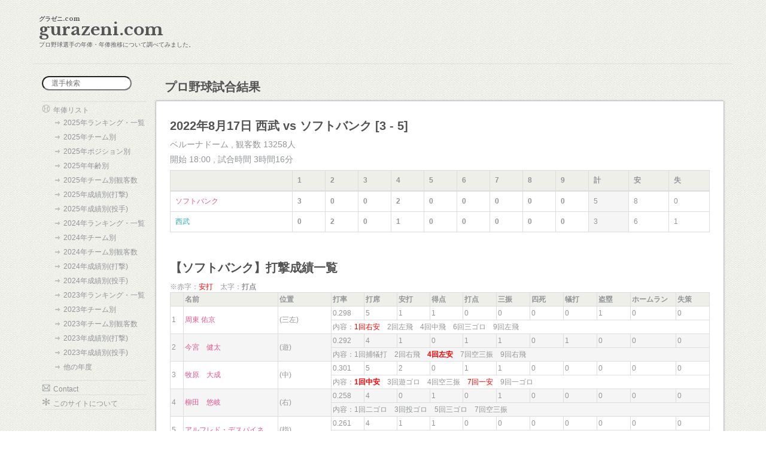

--- FILE ---
content_type: text/html; charset=UTF-8
request_url: https://www.gurazeni.com/game/6520
body_size: 6732
content:
<!DOCTYPE html>
<html lang="ja">
<head>
  <meta charset="utf-8">
  <title>2022年8月17日 西武 vs ソフトバンク[3-5]</title>
  <meta name="author" content="n.yattyan | n.yattyan@gmail.com">
  <meta name="viewport" content="width=device-width, initial-scale=1.0">
  <meta name="keywords" content="2022年8月17日,西武,ソフトバンク,試合,年俸,年収,野球">
  <meta name="description" content="2022年8月17日 西武 vs ソフトバンクの試合結果。スコア[3-5] 安打数6-8">

  <meta name="msvalidate.01" content="0F15B3E8755AD20F9E226A7E73269C34" />
  
  <link href='https://fonts.googleapis.com/css?family=Libre+Baskerville:700' rel='stylesheet' type='text/css'>
  
  <link rel="stylesheet" href="https://maxcdn.bootstrapcdn.com/bootstrap/3.1.1/css/bootstrap.min.css" media="screen" crossorigin="anonymous">
  <link rel="stylesheet" href="https://maxcdn.bootstrapcdn.com/bootstrap/3.1.1/css/bootstrap-theme.min.css" crossorigin="anonymous">

  <link rel="stylesheet" type="text/css" href="/css/base_mobile.css" media="only screen and (min-width: 0px) and (max-width: 910px)"/><link rel="stylesheet" type="text/css" href="/css/base_desktop.css" media="only screen and (min-width: 911px)"/>  
  <script src="https://flux-cdn.com/client/00576/gurazeni_00495.min.js" async></script>
  <script async src="https://pagead2.googlesyndication.com/pagead/js/adsbygoogle.js?client=ca-pub-7739992696607795"
     crossorigin="anonymous"></script>
</head>
<body>
<!-- Global site tag (gtag.js) - Google Analytics -->
<script async src="https://www.googletagmanager.com/gtag/js?id=G-NGC1XGCPQT"></script>
<script>
  window.dataLayer = window.dataLayer || [];
  function gtag(){dataLayer.push(arguments);}
  gtag('js', new Date());

  gtag('config', 'G-NGC1XGCPQT');
</script>
  <header id="header" class="container">
    <strong>グラゼニ.com</strong>
    <h2><a href="/" class="brand">gurazeni.com</a></h2>
    <p>プロ野球選手の年俸・年俸推移について調べてみました。</p>
          <div id="header_ad">
<!--
        <style>
          .ad_responsive_header { width: 100%; height: 0px; margin-right: auto;margin-left : auto;text-align: center; }
          @media(min-width: 911px) { .ad_responsive_header { width: 728px; height: 90px; } }
        </style>
-->
                        <!-- gurazeni_header -->
<!--
<ins class="adsbygoogle ad_responsive_header"
     style="display:inline-block"
     data-ad-client="ca-pub-7739992696607795"
     data-ad-slot="4899655031"
     data-full-width-responsive="true"></ins>
<script>
     (adsbygoogle = window.adsbygoogle || []).push({});
</script>
-->
              </div>
        <div id="menu-box">
      <!-- Nav -->
	  <nav class="nav">
	  <div class="nav-list">
	    <form class="side-search" method="GET" action="/search">
          <input type="text" class="rounded" placeholder="選手検索" name="name">
        </form>
	    <ul ><li>
          <span class="awe-home"></span>年俸リスト
          <ul>
	          <li><a href="/">2025年ランキング・一覧</a></li>
            <li><a href="/team/">2025年チーム別</a></li>
            <li><a href="/position/0/1">2025年ポジション別</a></li>
            <li><a href="/age/1990">2025年年齢別</a></li>

            <li><a href="/attendance/1">2025年チーム別観客数</a></li>
            <li><a href="/perform_batching/avg/year:2025">2025年成績別(打撃)</a></li>
            <li><a href="/perform_pitching/era/year:2025">2025年成績別(投手)</a></li>
          
          <li><a href="/ranking/year:2024">2024年ランキング・一覧</a></li>
          <li><a href="/team/year:2024">2024年チーム別</a></li>
          <li><a href="/attendance/1/year:2024">2024年チーム別観客数</a></li>
          <li><a href="/perform_batching/avg/year:2024">2024年成績別(打撃)</a></li>
          <li><a href="/perform_pitching/era/year:2024">2024年成績別(投手)</a></li>
            
	        <li><a href="/ranking/year:2023">2023年ランキング・一覧</a></li>
          <li><a href="/team/year:2023">2023年チーム別</a></li>
          <li><a href="/attendance/1/year:2023">2023年チーム別観客数</a></li>
          <li><a href="/perform_batching/avg/year:2023">2023年成績別(打撃)</a></li>
          <li><a href="/perform_pitching/era/year:2023">2023年成績別(投手)</a></li>
          
          <li><a href="/etc_year">他の年度</a></li>
            
        </li></ul>
        <ul class="nav-list02"><span class="awe-mail"></span><a href="/contact">Contact</a></ul>
        <ul class="nav-list03"><span class="awe-info"></span><a href="/about">このサイトについて</a></ul>
        </div>
        </nav>
	  
    </div>

  </header>
  <!--メイン部分 -->
  <section class="container" role="main" >
      <div class="side col-md-2" role="side">
        <div class="side_pc">
          <!-- Sample left search bar -->
          <form class="side-search" method="GET" action="/search">
            <input type="text" class="rounded" placeholder="選手検索" name="name">
          </form>
          <br/>
          <nav class="main-navigation" role="navigation">
            <ul><li>
              <span class="awe-home"></span>年俸リスト
              <ul>
	              
	              
	          <li><a href="/">2025年ランキング・一覧</a></li>
            <li><a href="/team/">2025年チーム別</a></li>
            <li><a href="/position/0/1">2025年ポジション別</a></li>
            <li><a href="/age/1990">2025年年齢別</a></li>

            <li><a href="/attendance/1">2025年チーム別観客数</a></li>
            <li><a href="/perform_batching/avg/year:2025">2025年成績別(打撃)</a></li>
            <li><a href="/perform_pitching/era/year:2025">2025年成績別(投手)</a></li>
	              
	          <li><a href="/ranking/year:2024">2024年ランキング・一覧</a></li>
            <li><a href="/team/year:2024">2024年チーム別</a></li>
            <li><a href="/attendance/1/year:2024">2024年チーム別観客数</a></li>
            <li><a href="/perform_batching/avg/year:2024">2024年成績別(打撃)</a></li>
            <li><a href="/perform_pitching/era/year:2024">2024年成績別(投手)</a></li>
	              
	          <li><a href="/ranking/year:2023">2023年ランキング・一覧</a></li>
            <li><a href="/team/year:2023">2023年チーム別</a></li>
            <li><a href="/attendance/1/year:2023">2023年チーム別観客数</a></li>
            <li><a href="/perform_batching/avg/year:2023">2023年成績別(打撃)</a></li>
            <li><a href="/perform_pitching/era/year:2023">2023年成績別(投手)</a></li>
	              
            
            <li><a href="/etc_year">他の年度</a></li>
          </ul>
            </li></ul>
          </nav>
          <nav class="main-navigation" role="navigation">
            <span class="awe-mail"></span><a href="/contact">Contact</a><ul></ul>
          </nav>
          <nav class="main-navigation" role="navigation">
            <span class="awe-info"></span><a href="/about">このサイトについて</a><ul></ul>
          </nav>
        </div><!-- end side_pc-->
        <div class="side_ad">
          <!-- res_gurazeni_side -->
          <div data-as-slot-id="/00576/00495/PC/all_side_sky_01"></div>
<!--           <div data-as-slot-id="/00576/00495/SP/all_head_mbanner_01"></div> -->
      </div>
    </div>
    <div class="col-md-10" role="main">
      <div id="content_header">
	<h2>プロ野球試合結果</h2>
</div>
<div class="row">
	<article class="span12 data-block">
		<div class="data-container">
			<header>
				<h3>2022年8月17日 西武 vs ソフトバンク					[3 - 5]</h3>
			</header>
			<h5>ベルーナドーム , 観客数 13258人</h5>
			<h5>開始 18:00 , 試合時間 3時間16分</h5>
			
			<!-- スコア -->
			<table class="table table-bordered table-hover"
				summary="2022年8月17日 西武 vs ソフトバンクスコア">
				<thead>
					<tr style="background: #EEEFE9;">
						<th></th>
													<th>1</th>
													<th>2</th>
													<th>3</th>
													<th>4</th>
													<th>5</th>
													<th>6</th>
													<th>7</th>
													<th>8</th>
													<th>9</th>
												<th>計</th><th>安</th><th>失</th>
					</tr>
				</thead>
				<tbody>
					<tr>
						<td>
							<a id="name" href="/team/9/year:2022">
								ソフトバンク							</a>
						</td>
													<th>3</th>
													<th>0</th>
													<th>0</th>
													<th>2</th>
													<th>0</th>
													<th>0</th>
													<th>0</th>
													<th>0</th>
													<th>0</th>
												<td class="table_batching_day">5</td>
						<td>8</td>
						<td>0</td>
					</tr>
					<tr>
						<td>
							<a id="team" href="/team/8/year:2022">
							西武							</a>
						</td>
																					<th>0</th>
																												<th>2</th>
																												<th>0</th>
																												<th>1</th>
																												<th>0</th>
																												<th>0</th>
																												<th>0</th>
																												<th>0</th>
																												<th>0</th>
																			<td class="table_batching_day">3</td>
						<td>6</td>
						<td>1</td>
					</tr>
				</tbody>
			</table>
			
			<h4 class="game_h4">【ソフトバンク】打撃成績一覧</h4>
			※赤字：<FONT color="red">安打</FONT>　太字：<b>打点</b>
			<div class="table-responsive">
				<table class="batching_table" id="batching_table"
					summary="2022年8月17日 ソフトバンク打撃成績一覧" >
					<thead>
						<tr style="background: #EEEFE9;">
							<th style="width: 2%"></th><th style="width: 10%">名前</th>
							<th style="width: 8%">位置</th><th style="width: 5%">打率</th>
							<th style="width: 5%">打席</th><th style="width: 5%">安打</th>
							<th style="width: 5%">得点</th><th style="width: 5%">打点</th>
							<th style="width: 5%">三振</th><th style="width: 5%">四死</th>
							<th style="width: 5%">犠打</th><th style="width: 5%">盗塁</th>
							<th style="width: 5%">ホームラン</th><th style="width: 5%">失策</th>
						</tr>
					</thead>
					<tbody class="table_batching_tbody">
																	<tr>
													<td rowspan="2">
								1							</td>
							<td rowspan="2">
								<a id="name" href="/player/1558">
									周東 佑京								</a>
							</td>
							<td rowspan="2">
								(三左)							</td>
							<td>0.298</td>
							<td>5</td>
							<td>1</td>
							<td>1</td>
							<td>0</td>
							<td>0</td>
							<td>0</td>
							<td>0</td>
							<td>1</td>
							<td>0</td>
							<td>0</td>
						</tr>
																				<tr>
															<td colspan="11">内容：<FONT color="red">1回右安　</FONT>2回左飛　4回中飛　6回三ゴロ　9回左飛　								</td>
							</tr>
																							<tr class="table_batching_day" >
													<td rowspan="2">
								2							</td>
							<td rowspan="2">
								<a id="name" href="/player/624">
									今宮　健太								</a>
							</td>
							<td rowspan="2">
								(遊)							</td>
							<td>0.292</td>
							<td>4</td>
							<td>1</td>
							<td>0</td>
							<td>1</td>
							<td>1</td>
							<td>0</td>
							<td>1</td>
							<td>0</td>
							<td>0</td>
							<td>0</td>
						</tr>
																				<tr class="table_batching_day" >
															<td colspan="11">内容：1回捕犠打　2回右飛　<b><FONT color="red">4回左安　</FONT></b>7回空三振　9回右飛　								</td>
							</tr>
																							<tr>
													<td rowspan="2">
								3							</td>
							<td rowspan="2">
								<a id="name" href="/player/635">
									牧原　大成								</a>
							</td>
							<td rowspan="2">
								(中)							</td>
							<td>0.301</td>
							<td>5</td>
							<td>2</td>
							<td>0</td>
							<td>1</td>
							<td>1</td>
							<td>0</td>
							<td>0</td>
							<td>0</td>
							<td>0</td>
							<td>0</td>
						</tr>
																				<tr>
															<td colspan="11">内容：<b><FONT color="red">1回中安　</FONT></b>3回遊ゴロ　4回空三振　<FONT color="red">7回一安　</FONT>9回一ゴロ　								</td>
							</tr>
																							<tr class="table_batching_day" >
													<td rowspan="2">
								4							</td>
							<td rowspan="2">
								<a id="name" href="/player/643">
									柳田　悠岐								</a>
							</td>
							<td rowspan="2">
								(右)							</td>
							<td>0.258</td>
							<td>4</td>
							<td>0</td>
							<td>1</td>
							<td>0</td>
							<td>1</td>
							<td>0</td>
							<td>0</td>
							<td>0</td>
							<td>0</td>
							<td>0</td>
						</tr>
																				<tr class="table_batching_day" >
															<td colspan="11">内容：1回二ゴロ　3回投ゴロ　5回三ゴロ　7回空三振　								</td>
							</tr>
																							<tr>
													<td rowspan="2">
								5							</td>
							<td rowspan="2">
								<a id="name" href="/player/1025">
									アルフレド・デスパイネ								</a>
							</td>
							<td rowspan="2">
								(指)							</td>
							<td>0.261</td>
							<td>4</td>
							<td>1</td>
							<td>1</td>
							<td>0</td>
							<td>0</td>
							<td>0</td>
							<td>0</td>
							<td>0</td>
							<td>0</td>
							<td>0</td>
						</tr>
																				<tr>
															<td colspan="11">内容：<FONT color="red">1回左２　</FONT>3回三ゴロ　5回一邪飛　7回三ゴロ　								</td>
							</tr>
																							<tr class="table_batching_day" >
													<td rowspan="2">
								6							</td>
							<td rowspan="2">
								<a id="name" href="/player/646">
									中村　晃								</a>
							</td>
							<td rowspan="2">
								(一)							</td>
							<td>0.247</td>
							<td>3</td>
							<td>1</td>
							<td>0</td>
							<td>2</td>
							<td>0</td>
							<td>1</td>
							<td>0</td>
							<td>0</td>
							<td>0</td>
							<td>0</td>
						</tr>
																				<tr class="table_batching_day" >
															<td colspan="11">内容：<b><FONT color="red">1回中２　</FONT></b>4回死球　5回左飛　8回投ゴロ　								</td>
							</tr>
																							<tr>
													<td rowspan="2">
								7							</td>
							<td rowspan="2">
								<a id="name" href="/player/1349">
									三森　大貴								</a>
							</td>
							<td rowspan="2">
								(二)							</td>
							<td>0.264</td>
							<td>4</td>
							<td>1</td>
							<td>1</td>
							<td>0</td>
							<td>1</td>
							<td>0</td>
							<td>0</td>
							<td>2</td>
							<td>0</td>
							<td>0</td>
						</tr>
																				<tr>
															<td colspan="11">内容：1回左飛　4回二ゴロ　<FONT color="red">6回右２　</FONT>8回見三振　								</td>
							</tr>
																							<tr class="table_batching_day" >
													<td rowspan="2">
								8							</td>
							<td rowspan="2">
								<a id="name" href="/player/1852">
									柳町 達								</a>
							</td>
							<td rowspan="2">
								(左)							</td>
							<td>0.280</td>
							<td>1</td>
							<td>0</td>
							<td>1</td>
							<td>0</td>
							<td>0</td>
							<td>2</td>
							<td>0</td>
							<td>0</td>
							<td>0</td>
							<td>0</td>
						</tr>
																				<tr class="table_batching_day" >
															<td colspan="11">内容：2回四球　4回四球　6回捕ゴロ　								</td>
							</tr>
																							<tr>
													<td rowspan="2">
															</td>
							<td rowspan="2">
								<a id="name" href="/player/627">
									松田　宣浩								</a>
							</td>
							<td rowspan="2">
								打							</td>
							<td>0.205</td>
							<td>1</td>
							<td>1</td>
							<td>0</td>
							<td>0</td>
							<td>0</td>
							<td>0</td>
							<td>0</td>
							<td>0</td>
							<td>0</td>
							<td>0</td>
						</tr>
																				<tr>
															<td colspan="11">内容：<FONT color="red">8回三安　</FONT>								</td>
							</tr>
																							<tr class="table_batching_day" >
													<td rowspan="1">
															</td>
							<td rowspan="1">
								<a id="name" href="/player/1181">
									川瀬　晃								</a>
							</td>
							<td rowspan="1">
								走三							</td>
							<td>0.271</td>
							<td>0</td>
							<td>0</td>
							<td>0</td>
							<td>0</td>
							<td>0</td>
							<td>0</td>
							<td>0</td>
							<td>0</td>
							<td>0</td>
							<td>0</td>
						</tr>
												
																							<tr>
													<td rowspan="2">
								9							</td>
							<td rowspan="2">
								<a id="name" href="/player/660">
									甲斐　拓也								</a>
							</td>
							<td rowspan="2">
								(捕)							</td>
							<td>0.186</td>
							<td>2</td>
							<td>0</td>
							<td>0</td>
							<td>1</td>
							<td>0</td>
							<td>0</td>
							<td>2</td>
							<td>0</td>
							<td>0</td>
							<td>0</td>
						</tr>
																				<tr>
															<td colspan="11">内容：2回投犠打　<b>4回投犠野　</b>6回右飛　8回三ゴロ　								</td>
							</tr>
																</tbody>
				</table>
			</div>
			
			
			<h4 class="game_h4">【西武】打撃成績一覧</h4>
			※赤字：<FONT color="red">安打</FONT>　太字：<b>打点</b>
			<div class="table-responsive">
				<table class="batching_table" id="batching_table"
					summary="2022年8月17日 西武打撃成績一覧" >
					<thead>
						<tr style="background: #EEEFE9;">
							<th style="width: 2%"></th><th style="width: 10%">名前</th>
							<th style="width: 8%">位置</th><th style="width: 5%">打率</th>
							<th style="width: 5%">打席</th><th style="width: 5%">安打</th>
							<th style="width: 5%">得点</th><th style="width: 5%">打点</th>
							<th style="width: 5%">三振</th><th style="width: 5%">四死</th>
							<th style="width: 5%">犠打</th><th style="width: 5%">盗塁</th>
							<th style="width: 5%">ホームラン</th><th style="width: 5%">失策</th>
						</tr>
					</thead>
					<tbody class="table_batching_tbody">
																	<tr>
													<td rowspan="2">
								1							</td>
							<td rowspan="2">
								<a id="name" href="/player/1083">
									外崎　修汰								</a>
							</td>
							<td rowspan="2">
								(二)							</td>
							<td>0.225</td>
							<td>5</td>
							<td>1</td>
							<td>0</td>
							<td>0</td>
							<td>1</td>
							<td>0</td>
							<td>0</td>
							<td>0</td>
							<td>0</td>
							<td>0</td>
						</tr>
																				<tr>
															<td colspan="11">内容：1回見三振　2回一直　4回右飛　<FONT color="red">7回左安　</FONT>9回中飛　								</td>
							</tr>
																							<tr class="table_batching_day" >
													<td rowspan="2">
								2							</td>
							<td rowspan="2">
								<a id="name" href="/player/1374">
									源田　壮亮								</a>
							</td>
							<td rowspan="2">
								(遊)							</td>
							<td>0.280</td>
							<td>4</td>
							<td>0</td>
							<td>0</td>
							<td>0</td>
							<td>0</td>
							<td>0</td>
							<td>0</td>
							<td>0</td>
							<td>0</td>
							<td>0</td>
						</tr>
																				<tr class="table_batching_day" >
															<td colspan="11">内容：1回三邪飛　3回左飛　5回一ゴロ　7回二ゴロ　								</td>
							</tr>
																							<tr>
													<td rowspan="2">
								3							</td>
							<td rowspan="2">
								<a id="name" href="/player/936">
									森　友哉								</a>
							</td>
							<td rowspan="2">
								(捕)							</td>
							<td>0.247</td>
							<td>3</td>
							<td>0</td>
							<td>0</td>
							<td>0</td>
							<td>1</td>
							<td>1</td>
							<td>0</td>
							<td>0</td>
							<td>0</td>
							<td>1</td>
						</tr>
																				<tr>
															<td colspan="11">内容：1回四球　3回中飛　5回二ゴロ　7回見三振　								</td>
							</tr>
																							<tr class="table_batching_day" >
													<td rowspan="2">
								4							</td>
							<td rowspan="2">
								<a id="name" href="/player/937">
									山川　穂高								</a>
							</td>
							<td rowspan="2">
								(一)							</td>
							<td>0.277</td>
							<td>3</td>
							<td>1</td>
							<td>0</td>
							<td>0</td>
							<td>0</td>
							<td>1</td>
							<td>0</td>
							<td>0</td>
							<td>0</td>
							<td>0</td>
						</tr>
																				<tr class="table_batching_day" >
															<td colspan="11">内容：1回中飛　<FONT color="red">3回中２　</FONT>5回四球　8回右飛　								</td>
							</tr>
																							<tr>
													<td rowspan="2">
								5							</td>
							<td rowspan="2">
								<a id="name" href="/player/1219">
									呉　念庭								</a>
							</td>
							<td rowspan="2">
								(三)							</td>
							<td>0.216</td>
							<td>3</td>
							<td>0</td>
							<td>1</td>
							<td>0</td>
							<td>1</td>
							<td>1</td>
							<td>0</td>
							<td>0</td>
							<td>0</td>
							<td>0</td>
						</tr>
																				<tr>
															<td colspan="11">内容：2回四球　3回空三振　5回遊飛　8回中飛　								</td>
							</tr>
																							<tr class="table_batching_day" >
													<td rowspan="2">
								6							</td>
							<td rowspan="2">
								<a id="name" href="/player/1220">
									武田 愛斗								</a>
							</td>
							<td rowspan="2">
								(右)							</td>
							<td>0.249</td>
							<td>4</td>
							<td>1</td>
							<td>1</td>
							<td>0</td>
							<td>0</td>
							<td>0</td>
							<td>0</td>
							<td>0</td>
							<td>0</td>
							<td>0</td>
						</tr>
																				<tr class="table_batching_day" >
															<td colspan="11">内容：<FONT color="red">2回投安　</FONT>4回中飛　6回中飛　8回遊飛　								</td>
							</tr>
																							<tr>
													<td rowspan="2">
								7							</td>
							<td rowspan="2">
								<a id="name" href="/player/564">
									栗山　巧								</a>
							</td>
							<td rowspan="2">
								(指)							</td>
							<td>0.260</td>
							<td>4</td>
							<td>1</td>
							<td>1</td>
							<td>0</td>
							<td>2</td>
							<td>0</td>
							<td>0</td>
							<td>0</td>
							<td>0</td>
							<td>0</td>
						</tr>
																				<tr>
															<td colspan="11">内容：2回二ゴロ　<FONT color="red">4回中安　</FONT>6回空三振　9回空三振　								</td>
							</tr>
																							<tr class="table_batching_day" >
													<td rowspan="2">
								8							</td>
							<td rowspan="2">
								<a id="name" href="/player/2187">
									ブライアン・オグレディ								</a>
							</td>
							<td rowspan="2">
								(中)							</td>
							<td>0.230</td>
							<td>4</td>
							<td>1</td>
							<td>0</td>
							<td>2</td>
							<td>1</td>
							<td>0</td>
							<td>0</td>
							<td>0</td>
							<td>0</td>
							<td>0</td>
						</tr>
																				<tr class="table_batching_day" >
															<td colspan="11">内容：<b><FONT color="red">2回中２　</FONT></b>4回右飛　6回二ゴロ　9回空三振　								</td>
							</tr>
																							<tr>
													<td rowspan="2">
								9							</td>
							<td rowspan="2">
								<a id="name" href="/player/1952">
									若林 楽人								</a>
							</td>
							<td rowspan="2">
								(左)							</td>
							<td>0.241</td>
							<td>4</td>
							<td>1</td>
							<td>0</td>
							<td>0</td>
							<td>1</td>
							<td>0</td>
							<td>0</td>
							<td>1</td>
							<td>0</td>
							<td>0</td>
						</tr>
																				<tr>
															<td colspan="11">内容：2回遊ゴロ　<FONT color="red">4回中安　</FONT>7回中飛　9回暴振逃　								</td>
							</tr>
																</tbody>
				</table>
			</div>
			<div class="ad_game">
				<script async src="//pagead2.googlesyndication.com/pagead/js/adsbygoogle.js"></script>
				<ins class="adsbygoogle"
				style="display:block; text-align:center;"
				data-ad-layout="in-article"
				data-ad-format="fluid"
				data-ad-client="ca-pub-7739992696607795"
				data-ad-slot="2036698103"></ins>
				<script>(adsbygoogle = window.adsbygoogle || []).push({});</script>
			</div>
			
			
			<h4 class="game_h4" >【ソフトバンク】投手成績一覧</h4>
			<div class="table-responsive">
				<table class="list table table-striped table-hover" 
					summary="2022年8月17日 ソフトバンク投手成績一覧" >
					<thead>
						<th>名前</th><th>防御率</th><th>勝負セ</th><th>投球<br/>回数</th><th>打者</th><th>投球数</th>
						<th>被安打</th><th>被本</th><th>奪三振</th><th>与四<br/>死球</th><th>失点</th><th>自責点</th>
					</thead>
					<tbody>
											<tr>
							<td>
								<a id="name" href="/player/2063">
									コリン・レイ								</a>
							</td>
							<td>3.68</td>
							<td>
																	<FONT color="red">勝利</FONT>
															</td>
							<td>5</td>
							<td>23</td>
							<td>93</td>
							<td>5</td>
							<td>0</td>
							<td>2</td>
							<td>3</td>
							<td>3</td>
							<td>3</td>
							
						</tr>
											<tr>
							<td>
								<a id="name" href="/player/1345">
									田中　正義								</a>
							</td>
							<td>0.00</td>
							<td>
																	<FONT>H</FONT>
															</td>
							<td>1</td>
							<td>3</td>
							<td>8</td>
							<td>0</td>
							<td>0</td>
							<td>1</td>
							<td>0</td>
							<td>0</td>
							<td>0</td>
							
						</tr>
											<tr>
							<td>
								<a id="name" href="/player/1032">
									松本　裕樹								</a>
							</td>
							<td>2.60</td>
							<td>
																	<FONT>H</FONT>
															</td>
							<td>0.1</td>
							<td>2</td>
							<td>7</td>
							<td>1</td>
							<td>0</td>
							<td>0</td>
							<td>0</td>
							<td>0</td>
							<td>0</td>
							
						</tr>
											<tr>
							<td>
								<a id="name" href="/player/612">
									嘉弥真　新也								</a>
							</td>
							<td>0.98</td>
							<td>
																	<FONT>H</FONT>
															</td>
							<td>0.2</td>
							<td>2</td>
							<td>9</td>
							<td>0</td>
							<td>0</td>
							<td>1</td>
							<td>0</td>
							<td>0</td>
							<td>0</td>
							
						</tr>
											<tr>
							<td>
								<a id="name" href="/player/1118">
									藤井　皓哉								</a>
							</td>
							<td>1.13</td>
							<td>
																	<FONT>H</FONT>
															</td>
							<td>1</td>
							<td>3</td>
							<td>16</td>
							<td>0</td>
							<td>0</td>
							<td>0</td>
							<td>0</td>
							<td>0</td>
							<td>0</td>
							
						</tr>
											<tr>
							<td>
								<a id="name" href="/player/1488">
									リバン・モイネロ								</a>
							</td>
							<td>0.96</td>
							<td>
																	<FONT color="gold">セーブ</FONT>
															</td>
							<td>1</td>
							<td>4</td>
							<td>20</td>
							<td>0</td>
							<td>0</td>
							<td>3</td>
							<td>0</td>
							<td>0</td>
							<td>0</td>
							
						</tr>
										</tbody>
				</table>
			</div>
			
			
			<h4 class="game_h4">【西武】投手成績一覧</h4>
			<div class="table-responsive">
				<table class="list table table-striped table-hover" 
					summary="2022年8月17日 西武投手成績一覧" >
					<thead>
						<th>名前</th><th>防御率</th><th>勝負セ</th><th>投球<br/>回数</th><th>打者</th><th>投球数</th>
						<th>被安打</th><th>被本</th><th>奪三振</th><th>与四<br/>死球</th><th>失点</th><th>自責点</th>
					</thead>
					<tbody>
											<tr>
							<td>
								<a id="name" href="/player/1369">
									平井　克典								</a>
							</td>
							<td>2.70</td>
							<td>
																	<FONT color="blue">敗戦</FONT>
															</td>
							<td>3.2</td>
							<td>20</td>
							<td>63</td>
							<td>5</td>
							<td>0</td>
							<td>0</td>
							<td>3</td>
							<td>5</td>
							<td>4</td>
							
						</tr>
											<tr>
							<td>
								<a id="name" href="/player/2092">
									隅田 知一郎								</a>
							</td>
							<td>3.02</td>
							<td>
															</td>
							<td>3.1</td>
							<td>12</td>
							<td>46</td>
							<td>2</td>
							<td>0</td>
							<td>3</td>
							<td>0</td>
							<td>0</td>
							<td>0</td>
							
						</tr>
											<tr>
							<td>
								<a id="name" href="/player/9">
									内海　哲也								</a>
							</td>
							<td>3.38</td>
							<td>
															</td>
							<td>1</td>
							<td>4</td>
							<td>19</td>
							<td>1</td>
							<td>0</td>
							<td>1</td>
							<td>0</td>
							<td>0</td>
							<td>0</td>
							
						</tr>
											<tr>
							<td>
								<a id="name" href="/player/1818">
									宮川 哲								</a>
							</td>
							<td>2.65</td>
							<td>
															</td>
							<td>1</td>
							<td>3</td>
							<td>6</td>
							<td>0</td>
							<td>0</td>
							<td>0</td>
							<td>0</td>
							<td>0</td>
							<td>0</td>
							
						</tr>
										</tbody>
				</table>
			</div>
			<script async src="//pagead2.googlesyndication.com/pagead/js/adsbygoogle.js"></script>
<!-- game_www_gura -->
<ins class="adsbygoogle"
     style="display:block"
     data-ad-client="ca-pub-7739992696607795"
     data-ad-slot="7712334646"
     data-ad-format="auto"
     data-full-width-responsive="true"></ins>
<script>
(adsbygoogle = window.adsbygoogle || []).push({});
</script>
			
		</div>
	</article>
</div>
    </div>
  </section>
  <footer id="footer" class="container">
    <p>Copyright© www.gurazeni.com.</p>
    <a href="#top" class="btn btn-primary btn-flat pull-right">Top &uarr;</a>
  </footer>
  
  
  <!-- nav 制御用 -->
  <script>
		(function () {
		
		    // Create mobile element
		    var mobile = document.createElement('div');
		    mobile.className = 'nav-mobile';
		    document.querySelector('.nav').appendChild(mobile);
		    
		    
		
		    // hasClass
		    function hasClass(elem, className) {
		        return new RegExp(' ' + className + ' ').test(' ' + elem.className + ' ');
		    }
		
		    // toggleClass
		    function toggleClass(elem, className) {
		        var newClass = ' ' + elem.className.replace(/[\t\r\n]/g, ' ') + ' ';
		        if (hasClass(elem, className)) {
		            while (newClass.indexOf(' ' + className + ' ') >= 0) {
		                newClass = newClass.replace(' ' + className + ' ', ' ');
		            }
		            elem.className = newClass.replace(/^\s+|\s+$/g, '');
		        } else {
		            elem.className += ' ' + className;
		        }
		    }
		
		    // Mobile nav function
		    var mobileNav = document.querySelector('.nav-mobile');
		    var toggle = document.querySelector('.nav-list');
		    mobileNav.onclick = function () {
		        toggleClass(this, 'nav-mobile-open');
		        toggleClass(toggle, 'nav-active');
		    };
		    
		})();
		</script>
  

</body>
</html>



--- FILE ---
content_type: text/html; charset=utf-8
request_url: https://www.google.com/recaptcha/api2/aframe
body_size: 268
content:
<!DOCTYPE HTML><html><head><meta http-equiv="content-type" content="text/html; charset=UTF-8"></head><body><script nonce="GgA92JoCek5GT-9lp6NX-Q">/** Anti-fraud and anti-abuse applications only. See google.com/recaptcha */ try{var clients={'sodar':'https://pagead2.googlesyndication.com/pagead/sodar?'};window.addEventListener("message",function(a){try{if(a.source===window.parent){var b=JSON.parse(a.data);var c=clients[b['id']];if(c){var d=document.createElement('img');d.src=c+b['params']+'&rc='+(localStorage.getItem("rc::a")?sessionStorage.getItem("rc::b"):"");window.document.body.appendChild(d);sessionStorage.setItem("rc::e",parseInt(sessionStorage.getItem("rc::e")||0)+1);localStorage.setItem("rc::h",'1770057330341');}}}catch(b){}});window.parent.postMessage("_grecaptcha_ready", "*");}catch(b){}</script></body></html>

--- FILE ---
content_type: text/css
request_url: https://www.gurazeni.com/css/base_desktop.css
body_size: 2194
content:


body {
  margin: 0;
  font-family: "PT Sans", Arial, sans-serif;
  font-size: 12px;
  line-height: 18px;
  color: #939699;
  background-image: url("../img/bg.jpg");
}

#header{
	position:relative;
	padding:22px 0;
	margin-bottom:20px;
	border-bottom:1px solid #dedede;
	font-family: 'Libre Baskerville', serif;
}

#header > h2{
  margin: 0; 
}

#header > h2 a{
  margin: 0;
  margin-left: 10px;
  font-size: 28px;
  color: #555555;
  text-shadow: 0 1px 0 #fff;
}
#header > strong {
  margin: 0;
  margin-left: 10px;
  font-size: 10px;
  color: #555555;
  text-shadow: 0 1px 0 #fff;
}
#header > p {
  margin: 0;
  margin-left: 10px;
  font-size: 10px;
  color: #555555;
  text-shadow: 0 1px 0 #fff;
}

#header div#header_ad {  
  position: absolute;
  top: 0;
  right: 0;
  height: 40px;
  margin-top: 10px;
  background-repeat: repeat-x;
  filter: progid:DXImageTransform.Microsoft.gradient(startColorstr='#ff4e525a', endColorstr='#ff3a3d45', GradientType=0);

}




/* Side search */
.side-search {
  background-color: transparent;
  border: none;
  -webkit-box-shadow: none;
  -moz-box-shadow: none;
  box-shadow: none;
}
.side-search input {
  width: 150px;
  margin-bottom: 0;
  padding-left: 14px;
  padding-right: 14px;
  background-color: #ffffff;
  -webkit-box-shadow: none;
  -moz-box-shadow: none;
  box-shadow: none;
  -webkit-border-radius: 14px;
  -moz-border-radius: 14px;
  border-radius: 14px;
}


#menu-box {
  display: none;
}

/*
#footer
*/
#footer {
  background-image: url("../img/bg_footer.png");
  background-repeat: repeat-x;
  background-position: top;
  margin-top: 10px;
  *zoom: 1;
}
#footer:before,
#footer:after {
  display: table;
  content: "";
  line-height: 0;
}
#footer:after {
  clear: both;
}
#footer p {
  margin: 20px 0 10px;
  float: left;
  text-align:center;
}
#footer p a {
  color: #525459;
}
#footer p a:hover {
  color: #3a3b3e;
}
#footer p + ul {
  margin-left: 10px;
}
#footer ul {
  margin: 20px 0 0;
  padding: 0;
  list-style: none;
  float: left;
  *zoom: 1;
}
#footer ul:before,
#footer ul:after {
  display: table;
  content: "";
  line-height: 0;
}
#footer ul:after {
  clear: both;
}
#footer ul li {
  float: left;
  display: block;
}
#footer ul li + li {
  margin-left: 10px;
}
#footer .btn.btn-flat {
  margin-top: 15px;
  padding: 1px 8px;
  font-size: 13px;
}



/* Navigation PCのみ */
.side {
  padding-left: 0;
}
.main-navigation > ul {
  margin: 0;
  padding: 0;
  list-style: none;
  border-bottom: 1px solid #dedede;
}
.main-navigation > ul > li {
  border-top: 1px solid #dedede;
}
.main-navigation > ul > li a {
  color: #939699;
  display: block;
  background-repeat: no-repeat;
}
.main-navigation > ul > li > a {
  line-height: 30px;
}

.main-navigation a {
  color: #939699;
}

.main-navigation > ul > li ul {
  margin-right: 5px;
  font-size: 12px;
  margin: 0;
  padding: 0 0 10px;
  list-style: none;
}

.main-navigation > ul > li ul a {
  line-height: 24px;
  padding-left: 36px;
  background-image: url("../img/icon_list_style_arrow.png");
  background-position: 22px 9px;
}

.awe-home{
  display: inline-block;
  width: 14px;
  height: 14px;
  margin-right: 5px;
  line-height: 14px;
  background-image: url("../img/ball.png");
  background-position: 0px 0px;
  background-size: contain;
  background-repeat: no-repeat;
  margin-top: 4px;
}

.awe-mail{
  display: inline-block;
  width: 14px;
  height: 14px;
  margin-right: 5px;
  line-height: 14px;
  background-image: url("../img/mail.png");
  background-position: 0px 0px;
  background-size: contain;
  background-repeat: no-repeat;
  margin-top: 4px;
}

.awe-info{
  display: inline-block;
  width: 14px;
  height: 14px;
  margin-right: 5px;
  line-height: 14px;
  background-image: url("../img/info.png");
  background-position: 0px 0px;
  background-size: contain;
  background-repeat: no-repeat;
  margin-top: 4px;
}

/* Side side_ad */
.side_ad {
  margin-top: 10px;
}


/* content_for_layout */
div#content_header {
	position: relative;
}
h2{
  margin: 9px 0;
  padding-bottom: 5px;
  font-family: inherit;
  font-weight: bold;
  line-height: 18px;
  color: #525252;
  text-rendering: optimizelegibility;
  font-size: 20px;
  position: relative;
}

div#sns_btn_pc {  
	position: absolute;
	text-align: right; 
	width: 100%;
	top: 0;
}

.fb_iframe_widget > span {
  vertical-align: baseline !important;
}

.sns_bt_mobile{
	display: none;
}

.data-block {
  border: none;
  padding: 0;
  -webkit-box-shadow: 0 0 3px rgba(0, 0, 0, 0.2);
  -moz-box-shadow: 0 0 3px rgba(0, 0, 0, 0.2);
  box-shadow: 0 0 3px rgba(0, 0, 0, 0.2);
}

.data-container {
  padding: 23px 23px 3px 23px;
  background-color: #ffffff;
  border: 1px solid #bec2c8;
  *zoom: 1;
  -webkit-border-radius: 2px 2px 0 0;
  -moz-border-radius: 2px 2px 0 0;
  border-radius: 2px 2px 0 0;
  -webkit-box-sizing: border-box;
  -moz-box-sizing: border-box;
  box-sizing: border-box;
}

.data-container h1,h2,h3,h4{
  margin: 9px 0;
  padding-bottom: 5px;
  font-family: inherit;
  font-weight: bold;
  line-height: 18px;
  color: #525252;
  text-rendering: optimizelegibility;
  font-size: 20px;
}


table{
  word-break: break-all;
  word-wrap: break-word;
  font-size: 12px;
}

table a {
  text-decoration: none;
}

table a#name{
  color: #EB5591;
}

table a#team{
  color: #2DADAC;
}



/* ページネーション */
ul.paging{
    padding:0px;
    padding-top: 20px;
    padding-bottom: 20px;
    margin-left:0px;
}

.paging-square {
    font-weight:bolder;
    float: left;
    list-style-type:none;
}

.paging-link {
  border: 1px solid #cccccc;
  margin-left:5px;
  padding:3px 9px 3px 9px;

}

.paging-square:hover{
  text-decoration:underline;
  background:#EFEFEF;
}

.paging-now {
    font-weight:bolder;/* フォント太さ */
    padding:3px 9px 3px 9px;
    margin-left:5px;
    background:#6699cc;color:#FFFFFF;
	border: 1px solid #cccccc;
    float: left;
    list-style-type:none;
}

.paging-ten {
  font-size:2px;
  font-weight:bolder;
  padding:3px 0px 3px 0px;
  margin-left:5px;
  color: #cccccc;
  float: left;
  list-style-type:none;
}


#menu_position {
  border-bottom: 1px solid #dedede;
}
#menu_position a {
  margin-left: 5px;
  color: #EB5591;
}


#menu_team {
  border-bottom: 1px solid #dedede;
  font-size: 18px;
}
#menu_team a {
  margin-left: 5px;
  color: #EB5591;
}



.table_batching_day {
  background-color: #f5f5f5;
  
}
.batching_day_vs{
  margin-top: 5px;
}

#batching_table{
	table-layout: fixed;
	
}

.batching_table table,.batching_table th ,.batching_table td { 
	overflow: hidden;
	white-space: nowrap;
	padding: 2px;
	border: 1px solid #ddd !important;
}

div.ad_game {
	margin: 1rem;
}

h4.game_h4 {
	margin-top: 5rem; 
}







